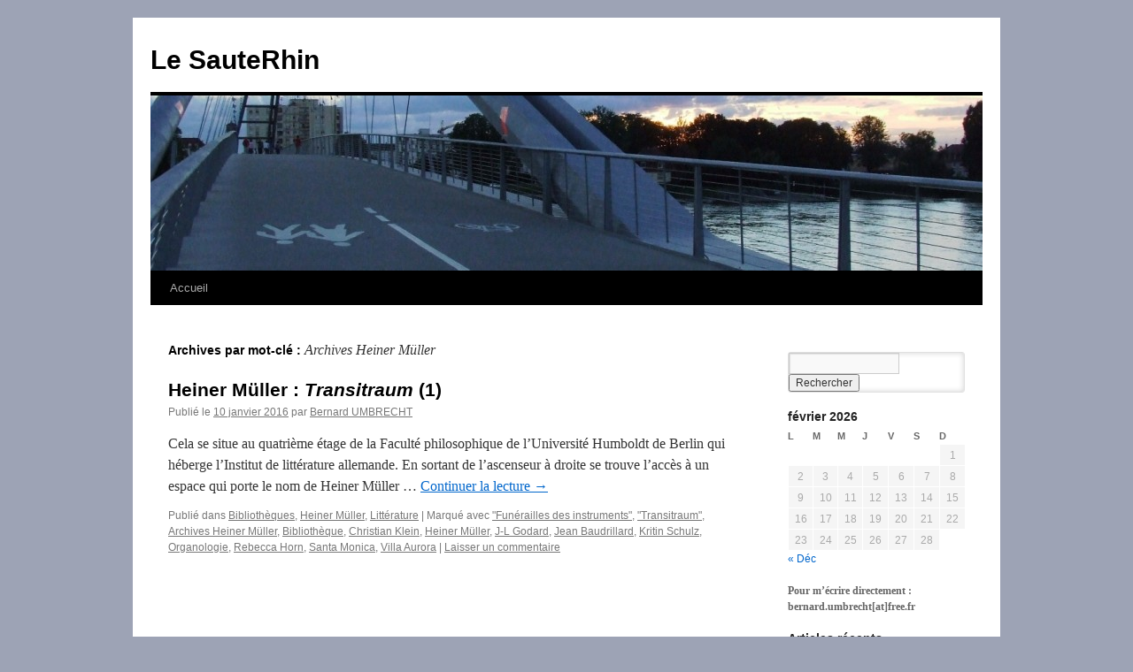

--- FILE ---
content_type: text/html; charset=UTF-8
request_url: https://www.lesauterhin.eu/tag/archives-heiner-muller/
body_size: 8401
content:
<!DOCTYPE html>
<html lang="fr-FR">
<head>
<meta charset="UTF-8" />
<title>
Archives des Archives Heiner Müller - Le SauteRhinLe SauteRhin	</title>
<link rel="profile" href="https://gmpg.org/xfn/11" />
<link rel="stylesheet" type="text/css" media="all" href="https://www.lesauterhin.eu/wp-content/themes/twentyten/style.css?ver=20251202" />
<link rel="pingback" href="https://www.lesauterhin.eu/xmlrpc.php">
<meta name='robots' content='index, follow, max-image-preview:large, max-snippet:-1, max-video-preview:-1' />

	<!-- This site is optimized with the Yoast SEO plugin v26.8 - https://yoast.com/product/yoast-seo-wordpress/ -->
	<link rel="canonical" href="https://www.lesauterhin.eu/tag/archives-heiner-muller/" />
	<meta property="og:locale" content="fr_FR" />
	<meta property="og:type" content="article" />
	<meta property="og:title" content="Archives des Archives Heiner Müller - Le SauteRhin" />
	<meta property="og:url" content="https://www.lesauterhin.eu/tag/archives-heiner-muller/" />
	<meta property="og:site_name" content="Le SauteRhin" />
	<meta name="twitter:card" content="summary_large_image" />
	<script type="application/ld+json" class="yoast-schema-graph">{"@context":"https://schema.org","@graph":[{"@type":"CollectionPage","@id":"https://www.lesauterhin.eu/tag/archives-heiner-muller/","url":"https://www.lesauterhin.eu/tag/archives-heiner-muller/","name":"Archives des Archives Heiner Müller - Le SauteRhin","isPartOf":{"@id":"https://www.lesauterhin.eu/#website"},"breadcrumb":{"@id":"https://www.lesauterhin.eu/tag/archives-heiner-muller/#breadcrumb"},"inLanguage":"fr-FR"},{"@type":"BreadcrumbList","@id":"https://www.lesauterhin.eu/tag/archives-heiner-muller/#breadcrumb","itemListElement":[{"@type":"ListItem","position":1,"name":"Accueil","item":"https://www.lesauterhin.eu/"},{"@type":"ListItem","position":2,"name":"Archives Heiner Müller"}]},{"@type":"WebSite","@id":"https://www.lesauterhin.eu/#website","url":"https://www.lesauterhin.eu/","name":"Le SauteRhin","description":"","publisher":{"@id":"https://www.lesauterhin.eu/#/schema/person/a3f05ba8a143064b4130b52531c9c2f0"},"potentialAction":[{"@type":"SearchAction","target":{"@type":"EntryPoint","urlTemplate":"https://www.lesauterhin.eu/?s={search_term_string}"},"query-input":{"@type":"PropertyValueSpecification","valueRequired":true,"valueName":"search_term_string"}}],"inLanguage":"fr-FR"},{"@type":["Person","Organization"],"@id":"https://www.lesauterhin.eu/#/schema/person/a3f05ba8a143064b4130b52531c9c2f0","name":"Bernard UMBRECHT","logo":{"@id":"https://www.lesauterhin.eu/#/schema/person/image/"}}]}</script>
	<!-- / Yoast SEO plugin. -->


<link rel="alternate" type="application/rss+xml" title="Le SauteRhin &raquo; Flux" href="https://www.lesauterhin.eu/feed/" />
<link rel="alternate" type="application/rss+xml" title="Le SauteRhin &raquo; Flux des commentaires" href="https://www.lesauterhin.eu/comments/feed/" />
<link rel="alternate" type="application/rss+xml" title="Le SauteRhin &raquo; Flux de l’étiquette Archives Heiner Müller" href="https://www.lesauterhin.eu/tag/archives-heiner-muller/feed/" />
<style id='wp-img-auto-sizes-contain-inline-css' type='text/css'>
img:is([sizes=auto i],[sizes^="auto," i]){contain-intrinsic-size:3000px 1500px}
/*# sourceURL=wp-img-auto-sizes-contain-inline-css */
</style>

<style id='wp-emoji-styles-inline-css' type='text/css'>

	img.wp-smiley, img.emoji {
		display: inline !important;
		border: none !important;
		box-shadow: none !important;
		height: 1em !important;
		width: 1em !important;
		margin: 0 0.07em !important;
		vertical-align: -0.1em !important;
		background: none !important;
		padding: 0 !important;
	}
/*# sourceURL=wp-emoji-styles-inline-css */
</style>
<link rel='stylesheet' id='wp-block-library-css' href='https://www.lesauterhin.eu/wp-includes/css/dist/block-library/style.min.css?ver=6.9' type='text/css' media='all' />
<style id='global-styles-inline-css' type='text/css'>
:root{--wp--preset--aspect-ratio--square: 1;--wp--preset--aspect-ratio--4-3: 4/3;--wp--preset--aspect-ratio--3-4: 3/4;--wp--preset--aspect-ratio--3-2: 3/2;--wp--preset--aspect-ratio--2-3: 2/3;--wp--preset--aspect-ratio--16-9: 16/9;--wp--preset--aspect-ratio--9-16: 9/16;--wp--preset--color--black: #000;--wp--preset--color--cyan-bluish-gray: #abb8c3;--wp--preset--color--white: #fff;--wp--preset--color--pale-pink: #f78da7;--wp--preset--color--vivid-red: #cf2e2e;--wp--preset--color--luminous-vivid-orange: #ff6900;--wp--preset--color--luminous-vivid-amber: #fcb900;--wp--preset--color--light-green-cyan: #7bdcb5;--wp--preset--color--vivid-green-cyan: #00d084;--wp--preset--color--pale-cyan-blue: #8ed1fc;--wp--preset--color--vivid-cyan-blue: #0693e3;--wp--preset--color--vivid-purple: #9b51e0;--wp--preset--color--blue: #0066cc;--wp--preset--color--medium-gray: #666;--wp--preset--color--light-gray: #f1f1f1;--wp--preset--gradient--vivid-cyan-blue-to-vivid-purple: linear-gradient(135deg,rgb(6,147,227) 0%,rgb(155,81,224) 100%);--wp--preset--gradient--light-green-cyan-to-vivid-green-cyan: linear-gradient(135deg,rgb(122,220,180) 0%,rgb(0,208,130) 100%);--wp--preset--gradient--luminous-vivid-amber-to-luminous-vivid-orange: linear-gradient(135deg,rgb(252,185,0) 0%,rgb(255,105,0) 100%);--wp--preset--gradient--luminous-vivid-orange-to-vivid-red: linear-gradient(135deg,rgb(255,105,0) 0%,rgb(207,46,46) 100%);--wp--preset--gradient--very-light-gray-to-cyan-bluish-gray: linear-gradient(135deg,rgb(238,238,238) 0%,rgb(169,184,195) 100%);--wp--preset--gradient--cool-to-warm-spectrum: linear-gradient(135deg,rgb(74,234,220) 0%,rgb(151,120,209) 20%,rgb(207,42,186) 40%,rgb(238,44,130) 60%,rgb(251,105,98) 80%,rgb(254,248,76) 100%);--wp--preset--gradient--blush-light-purple: linear-gradient(135deg,rgb(255,206,236) 0%,rgb(152,150,240) 100%);--wp--preset--gradient--blush-bordeaux: linear-gradient(135deg,rgb(254,205,165) 0%,rgb(254,45,45) 50%,rgb(107,0,62) 100%);--wp--preset--gradient--luminous-dusk: linear-gradient(135deg,rgb(255,203,112) 0%,rgb(199,81,192) 50%,rgb(65,88,208) 100%);--wp--preset--gradient--pale-ocean: linear-gradient(135deg,rgb(255,245,203) 0%,rgb(182,227,212) 50%,rgb(51,167,181) 100%);--wp--preset--gradient--electric-grass: linear-gradient(135deg,rgb(202,248,128) 0%,rgb(113,206,126) 100%);--wp--preset--gradient--midnight: linear-gradient(135deg,rgb(2,3,129) 0%,rgb(40,116,252) 100%);--wp--preset--font-size--small: 13px;--wp--preset--font-size--medium: 20px;--wp--preset--font-size--large: 36px;--wp--preset--font-size--x-large: 42px;--wp--preset--spacing--20: 0.44rem;--wp--preset--spacing--30: 0.67rem;--wp--preset--spacing--40: 1rem;--wp--preset--spacing--50: 1.5rem;--wp--preset--spacing--60: 2.25rem;--wp--preset--spacing--70: 3.38rem;--wp--preset--spacing--80: 5.06rem;--wp--preset--shadow--natural: 6px 6px 9px rgba(0, 0, 0, 0.2);--wp--preset--shadow--deep: 12px 12px 50px rgba(0, 0, 0, 0.4);--wp--preset--shadow--sharp: 6px 6px 0px rgba(0, 0, 0, 0.2);--wp--preset--shadow--outlined: 6px 6px 0px -3px rgb(255, 255, 255), 6px 6px rgb(0, 0, 0);--wp--preset--shadow--crisp: 6px 6px 0px rgb(0, 0, 0);}:where(.is-layout-flex){gap: 0.5em;}:where(.is-layout-grid){gap: 0.5em;}body .is-layout-flex{display: flex;}.is-layout-flex{flex-wrap: wrap;align-items: center;}.is-layout-flex > :is(*, div){margin: 0;}body .is-layout-grid{display: grid;}.is-layout-grid > :is(*, div){margin: 0;}:where(.wp-block-columns.is-layout-flex){gap: 2em;}:where(.wp-block-columns.is-layout-grid){gap: 2em;}:where(.wp-block-post-template.is-layout-flex){gap: 1.25em;}:where(.wp-block-post-template.is-layout-grid){gap: 1.25em;}.has-black-color{color: var(--wp--preset--color--black) !important;}.has-cyan-bluish-gray-color{color: var(--wp--preset--color--cyan-bluish-gray) !important;}.has-white-color{color: var(--wp--preset--color--white) !important;}.has-pale-pink-color{color: var(--wp--preset--color--pale-pink) !important;}.has-vivid-red-color{color: var(--wp--preset--color--vivid-red) !important;}.has-luminous-vivid-orange-color{color: var(--wp--preset--color--luminous-vivid-orange) !important;}.has-luminous-vivid-amber-color{color: var(--wp--preset--color--luminous-vivid-amber) !important;}.has-light-green-cyan-color{color: var(--wp--preset--color--light-green-cyan) !important;}.has-vivid-green-cyan-color{color: var(--wp--preset--color--vivid-green-cyan) !important;}.has-pale-cyan-blue-color{color: var(--wp--preset--color--pale-cyan-blue) !important;}.has-vivid-cyan-blue-color{color: var(--wp--preset--color--vivid-cyan-blue) !important;}.has-vivid-purple-color{color: var(--wp--preset--color--vivid-purple) !important;}.has-black-background-color{background-color: var(--wp--preset--color--black) !important;}.has-cyan-bluish-gray-background-color{background-color: var(--wp--preset--color--cyan-bluish-gray) !important;}.has-white-background-color{background-color: var(--wp--preset--color--white) !important;}.has-pale-pink-background-color{background-color: var(--wp--preset--color--pale-pink) !important;}.has-vivid-red-background-color{background-color: var(--wp--preset--color--vivid-red) !important;}.has-luminous-vivid-orange-background-color{background-color: var(--wp--preset--color--luminous-vivid-orange) !important;}.has-luminous-vivid-amber-background-color{background-color: var(--wp--preset--color--luminous-vivid-amber) !important;}.has-light-green-cyan-background-color{background-color: var(--wp--preset--color--light-green-cyan) !important;}.has-vivid-green-cyan-background-color{background-color: var(--wp--preset--color--vivid-green-cyan) !important;}.has-pale-cyan-blue-background-color{background-color: var(--wp--preset--color--pale-cyan-blue) !important;}.has-vivid-cyan-blue-background-color{background-color: var(--wp--preset--color--vivid-cyan-blue) !important;}.has-vivid-purple-background-color{background-color: var(--wp--preset--color--vivid-purple) !important;}.has-black-border-color{border-color: var(--wp--preset--color--black) !important;}.has-cyan-bluish-gray-border-color{border-color: var(--wp--preset--color--cyan-bluish-gray) !important;}.has-white-border-color{border-color: var(--wp--preset--color--white) !important;}.has-pale-pink-border-color{border-color: var(--wp--preset--color--pale-pink) !important;}.has-vivid-red-border-color{border-color: var(--wp--preset--color--vivid-red) !important;}.has-luminous-vivid-orange-border-color{border-color: var(--wp--preset--color--luminous-vivid-orange) !important;}.has-luminous-vivid-amber-border-color{border-color: var(--wp--preset--color--luminous-vivid-amber) !important;}.has-light-green-cyan-border-color{border-color: var(--wp--preset--color--light-green-cyan) !important;}.has-vivid-green-cyan-border-color{border-color: var(--wp--preset--color--vivid-green-cyan) !important;}.has-pale-cyan-blue-border-color{border-color: var(--wp--preset--color--pale-cyan-blue) !important;}.has-vivid-cyan-blue-border-color{border-color: var(--wp--preset--color--vivid-cyan-blue) !important;}.has-vivid-purple-border-color{border-color: var(--wp--preset--color--vivid-purple) !important;}.has-vivid-cyan-blue-to-vivid-purple-gradient-background{background: var(--wp--preset--gradient--vivid-cyan-blue-to-vivid-purple) !important;}.has-light-green-cyan-to-vivid-green-cyan-gradient-background{background: var(--wp--preset--gradient--light-green-cyan-to-vivid-green-cyan) !important;}.has-luminous-vivid-amber-to-luminous-vivid-orange-gradient-background{background: var(--wp--preset--gradient--luminous-vivid-amber-to-luminous-vivid-orange) !important;}.has-luminous-vivid-orange-to-vivid-red-gradient-background{background: var(--wp--preset--gradient--luminous-vivid-orange-to-vivid-red) !important;}.has-very-light-gray-to-cyan-bluish-gray-gradient-background{background: var(--wp--preset--gradient--very-light-gray-to-cyan-bluish-gray) !important;}.has-cool-to-warm-spectrum-gradient-background{background: var(--wp--preset--gradient--cool-to-warm-spectrum) !important;}.has-blush-light-purple-gradient-background{background: var(--wp--preset--gradient--blush-light-purple) !important;}.has-blush-bordeaux-gradient-background{background: var(--wp--preset--gradient--blush-bordeaux) !important;}.has-luminous-dusk-gradient-background{background: var(--wp--preset--gradient--luminous-dusk) !important;}.has-pale-ocean-gradient-background{background: var(--wp--preset--gradient--pale-ocean) !important;}.has-electric-grass-gradient-background{background: var(--wp--preset--gradient--electric-grass) !important;}.has-midnight-gradient-background{background: var(--wp--preset--gradient--midnight) !important;}.has-small-font-size{font-size: var(--wp--preset--font-size--small) !important;}.has-medium-font-size{font-size: var(--wp--preset--font-size--medium) !important;}.has-large-font-size{font-size: var(--wp--preset--font-size--large) !important;}.has-x-large-font-size{font-size: var(--wp--preset--font-size--x-large) !important;}
/*# sourceURL=global-styles-inline-css */
</style>

<style id='classic-theme-styles-inline-css' type='text/css'>
/*! This file is auto-generated */
.wp-block-button__link{color:#fff;background-color:#32373c;border-radius:9999px;box-shadow:none;text-decoration:none;padding:calc(.667em + 2px) calc(1.333em + 2px);font-size:1.125em}.wp-block-file__button{background:#32373c;color:#fff;text-decoration:none}
/*# sourceURL=/wp-includes/css/classic-themes.min.css */
</style>
<link rel='stylesheet' id='rss-retriever-css' href='https://www.lesauterhin.eu/wp-content/plugins/wp-rss-retriever/inc/css/rss-retriever.css?ver=1.6.10' type='text/css' media='all' />
<link rel='stylesheet' id='twentyten-block-style-css' href='https://www.lesauterhin.eu/wp-content/themes/twentyten/blocks.css?ver=20250220' type='text/css' media='all' />
<link rel='stylesheet' id='otw-shortcode-general_foundicons-css' href='https://www.lesauterhin.eu/wp-content/plugins/dropcaps-shortcodes-and-widget/include/otw_components/otw_shortcode/css/general_foundicons.css?ver=6.9' type='text/css' media='all' />
<link rel='stylesheet' id='otw-shortcode-social_foundicons-css' href='https://www.lesauterhin.eu/wp-content/plugins/dropcaps-shortcodes-and-widget/include/otw_components/otw_shortcode/css/social_foundicons.css?ver=6.9' type='text/css' media='all' />
<link rel='stylesheet' id='otw-shortcode-css' href='https://www.lesauterhin.eu/wp-content/plugins/dropcaps-shortcodes-and-widget/include/otw_components/otw_shortcode/css/otw_shortcode.css?ver=6.9' type='text/css' media='all' />
<script type="text/javascript" src="https://www.lesauterhin.eu/wp-includes/js/jquery/jquery.min.js?ver=3.7.1" id="jquery-core-js"></script>
<script type="text/javascript" src="https://www.lesauterhin.eu/wp-includes/js/jquery/jquery-migrate.min.js?ver=3.4.1" id="jquery-migrate-js"></script>
<link rel="https://api.w.org/" href="https://www.lesauterhin.eu/wp-json/" /><link rel="alternate" title="JSON" type="application/json" href="https://www.lesauterhin.eu/wp-json/wp/v2/tags/1403" /><link rel="EditURI" type="application/rsd+xml" title="RSD" href="https://www.lesauterhin.eu/xmlrpc.php?rsd" />
<meta name="generator" content="WordPress 6.9" />
<script type="text/javascript" src="https://www.lesauterhin.eu/wp-content/plugins/flv-embed/swfobject.js"></script>
<style type="text/css" id="custom-background-css">
body.custom-background { background-color: #9da3b5; }
</style>
	</head>

<body class="archive tag tag-archives-heiner-muller tag-1403 custom-background wp-theme-twentyten">
<div id="wrapper" class="hfeed">
		<a href="#content" class="screen-reader-text skip-link">Aller au contenu</a>
	<div id="header">
		<div id="masthead">
			<div id="branding" role="banner">
									<div id="site-title">
						<span>
							<a href="https://www.lesauterhin.eu/" rel="home" >Le SauteRhin</a>
						</span>
					</div>
					<img src="https://www.lesauterhin.eu/wp-content/uploads/2011/03/cropped-Passserelle3.jpg" width="940" height="198" alt="Le SauteRhin" decoding="async" fetchpriority="high" />			</div><!-- #branding -->

			<div id="access" role="navigation">
				<div class="menu"><ul>
<li ><a href="https://www.lesauterhin.eu/">Accueil</a></li></ul></div>
			</div><!-- #access -->
		</div><!-- #masthead -->
	</div><!-- #header -->

	<div id="main">

		<div id="container">
			<div id="content" role="main">

				<h1 class="page-title">
				Archives par mot-clé&nbsp;: <span>Archives Heiner Müller</span>				</h1>

				



	
			<div id="post-5925" class="post-5925 post type-post status-publish format-standard hentry category-bibliotheques category-heiner-muller category-litterature tag-funerailles-des-instruments tag-transitraum tag-archives-heiner-muller tag-bibliotheque tag-christian-klein tag-heiner-muller tag-j-l-godard tag-jean-baudrillard tag-kritin-schulz tag-organologie tag-rebecca-horn tag-santa-monica tag-villa-aurora">
			<h2 class="entry-title"><a href="https://www.lesauterhin.eu/transitraum-1/" rel="bookmark">Heiner Müller : <em>Transitraum</em> (1)</a></h2>

			<div class="entry-meta">
				<span class="meta-prep meta-prep-author">Publié le</span> <a href="https://www.lesauterhin.eu/transitraum-1/" title="7 h 52 min" rel="bookmark"><span class="entry-date">10 janvier 2016</span></a> <span class="meta-sep">par</span> <span class="author vcard"><a class="url fn n" href="https://www.lesauterhin.eu/author/admin/" title="Afficher tous les articles par Bernard UMBRECHT">Bernard UMBRECHT</a></span>			</div><!-- .entry-meta -->

					<div class="entry-summary">
				<p>Cela se situe au quatrième étage de la Faculté philosophique de l&rsquo;Université Humboldt de Berlin qui héberge l&rsquo;Institut de littérature allemande. En sortant de l’ascenseur à droite se trouve l&rsquo;accès à un espace qui porte le nom de Heiner Müller &hellip; <a href="https://www.lesauterhin.eu/transitraum-1/">Continuer la lecture <span class="meta-nav">&rarr;</span></a></p>
			</div><!-- .entry-summary -->
	
			<div class="entry-utility">
									<span class="cat-links">
						<span class="entry-utility-prep entry-utility-prep-cat-links">Publié dans</span> <a href="https://www.lesauterhin.eu/category/bibliotheques/" rel="category tag">Bibliothèques</a>, <a href="https://www.lesauterhin.eu/category/heiner-muller/" rel="category tag">Heiner Müller</a>, <a href="https://www.lesauterhin.eu/category/litterature/" rel="category tag">Littérature</a>					</span>
					<span class="meta-sep">|</span>
				
								<span class="tag-links">
					<span class="entry-utility-prep entry-utility-prep-tag-links">Marqué avec</span> <a href="https://www.lesauterhin.eu/tag/funerailles-des-instruments/" rel="tag">"Funérailles des instruments"</a>, <a href="https://www.lesauterhin.eu/tag/transitraum/" rel="tag">"Transitraum"</a>, <a href="https://www.lesauterhin.eu/tag/archives-heiner-muller/" rel="tag">Archives Heiner Müller</a>, <a href="https://www.lesauterhin.eu/tag/bibliotheque/" rel="tag">Bibliothèque</a>, <a href="https://www.lesauterhin.eu/tag/christian-klein/" rel="tag">Christian Klein</a>, <a href="https://www.lesauterhin.eu/tag/heiner-muller/" rel="tag">Heiner Müller</a>, <a href="https://www.lesauterhin.eu/tag/j-l-godard/" rel="tag">J-L Godard</a>, <a href="https://www.lesauterhin.eu/tag/jean-baudrillard/" rel="tag">Jean Baudrillard</a>, <a href="https://www.lesauterhin.eu/tag/kritin-schulz/" rel="tag">Kritin Schulz</a>, <a href="https://www.lesauterhin.eu/tag/organologie/" rel="tag">Organologie</a>, <a href="https://www.lesauterhin.eu/tag/rebecca-horn/" rel="tag">Rebecca Horn</a>, <a href="https://www.lesauterhin.eu/tag/santa-monica/" rel="tag">Santa Monica</a>, <a href="https://www.lesauterhin.eu/tag/villa-aurora/" rel="tag">Villa Aurora</a>				</span>
				<span class="meta-sep">|</span>
				
				<span class="comments-link"><a href="https://www.lesauterhin.eu/transitraum-1/#respond">Laisser un commentaire</a></span>

							</div><!-- .entry-utility -->
		</div><!-- #post-5925 -->

		
	

			</div><!-- #content -->
		</div><!-- #container -->


		<div id="primary" class="widget-area" role="complementary">
			<ul class="xoxo">

<li id="search-4" class="widget-container widget_search"><form role="search" method="get" id="searchform" class="searchform" action="https://www.lesauterhin.eu/">
				<div>
					<label class="screen-reader-text" for="s">Rechercher :</label>
					<input type="text" value="" name="s" id="s" />
					<input type="submit" id="searchsubmit" value="Rechercher" />
				</div>
			</form></li><li id="calendar-2" class="widget-container widget_calendar"><div id="calendar_wrap" class="calendar_wrap"><table id="wp-calendar" class="wp-calendar-table">
	<caption>février 2026</caption>
	<thead>
	<tr>
		<th scope="col" aria-label="lundi">L</th>
		<th scope="col" aria-label="mardi">M</th>
		<th scope="col" aria-label="mercredi">M</th>
		<th scope="col" aria-label="jeudi">J</th>
		<th scope="col" aria-label="vendredi">V</th>
		<th scope="col" aria-label="samedi">S</th>
		<th scope="col" aria-label="dimanche">D</th>
	</tr>
	</thead>
	<tbody>
	<tr>
		<td colspan="6" class="pad">&nbsp;</td><td id="today">1</td>
	</tr>
	<tr>
		<td>2</td><td>3</td><td>4</td><td>5</td><td>6</td><td>7</td><td>8</td>
	</tr>
	<tr>
		<td>9</td><td>10</td><td>11</td><td>12</td><td>13</td><td>14</td><td>15</td>
	</tr>
	<tr>
		<td>16</td><td>17</td><td>18</td><td>19</td><td>20</td><td>21</td><td>22</td>
	</tr>
	<tr>
		<td>23</td><td>24</td><td>25</td><td>26</td><td>27</td><td>28</td>
		<td class="pad" colspan="1">&nbsp;</td>
	</tr>
	</tbody>
	</table><nav aria-label="Mois précédents et suivants" class="wp-calendar-nav">
		<span class="wp-calendar-nav-prev"><a href="https://www.lesauterhin.eu/2025/12/">&laquo; Déc</a></span>
		<span class="pad">&nbsp;</span>
		<span class="wp-calendar-nav-next">&nbsp;</span>
	</nav></div></li><li id="text-2" class="widget-container widget_text">			<div class="textwidget"><p><strong>Pour m&rsquo;écrire directement : bernard.umbrecht[at]free.fr</strong></p>
</div>
		</li>
		<li id="recent-posts-2" class="widget-container widget_recent_entries">
		<h3 class="widget-title">Articles récents</h3>
		<ul>
											<li>
					<a href="https://www.lesauterhin.eu/en-guise-de-voeux/">En guise de voeux</a>
									</li>
											<li>
					<a href="https://www.lesauterhin.eu/la-guerre-des-paysans-12-un-epilogue-et-un-film-documentaire/">La « guerre des paysans (12). Un épilogue et un film documentaire</a>
									</li>
											<li>
					<a href="https://www.lesauterhin.eu/guerre-des-paysans-11-albrecht-durer-traumgesicht-vision-de-reve/">« Guerre des paysans » (11). Albrecht Dürer : <em>Traumgesicht / Vision de rêve </em></a>
									</li>
											<li>
					<a href="https://www.lesauterhin.eu/guerre-des-paysans-10-en-chansons-de-lepoque/">« Guerre des paysans »(10). En chansons de l&rsquo;époque</a>
									</li>
											<li>
					<a href="https://www.lesauterhin.eu/guerre-des-paysans-9-de-muhlhausen-thuringe-a-mulhouse-alsace/">« Guerre des paysans (9). De Mühlhausen (Thuringe) à Mulhouse (Alsace)</a>
									</li>
					</ul>

		</li><li id="recent-comments-2" class="widget-container widget_recent_comments"><h3 class="widget-title">Commentaires récents</h3><ul id="recentcomments"><li class="recentcomments"><span class="comment-author-link">claustaire</span> dans <a href="https://www.lesauterhin.eu/la-guerre-des-paysans-12-un-epilogue-et-un-film-documentaire/#comment-63486">La « guerre des paysans (12). Un épilogue et un film documentaire</a></li><li class="recentcomments"><span class="comment-author-link">Claustaire</span> dans <a href="https://www.lesauterhin.eu/guerre-des-paysans-7-la-guerre-des-seigneurs-contre-les-paysans/#comment-62219">« Guerre des paysans » (7) La guerre des seigneurs contre les paysans</a></li><li class="recentcomments"><span class="comment-author-link"><a href="http://Www.geschwisterbuechner.de" class="url" rel="ugc external nofollow">Peter Brunner</a></span> dans <a href="https://www.lesauterhin.eu/guerre-des-paysans-5-les-trois-bandes-paysannes-haufen-de-haute-souabe-a-lorigine-des-xii-articles-de-memmingen/#comment-60647"><em>Guerre des paysans  </em> (5). Les trois bandes paysannes (Haufen) de Haute Souabe  à l’origine des <em>XII articles </em>de Memmingen</a></li><li class="recentcomments"><span class="comment-author-link"><a href="http://Www.geschwisterbuechner.de" class="url" rel="ugc external nofollow">Peter Brunner</a></span> dans <a href="https://www.lesauterhin.eu/il-fait-bleu-par-jean-paul-sorg/#comment-60646">BLEU par Jean-Paul Sorg</a></li><li class="recentcomments"><span class="comment-author-link"><a href="http://leshumanites-media.com" class="url" rel="ugc external nofollow">michel strulovici</a></span> dans <a href="https://www.lesauterhin.eu/guerre-des-paysans-4-mais-que-vient-donc-faire-ici-cet-escargot/#comment-59727"><i> Guerre des paysans</i> (4) Mais que vient donc faire ici cet escargot ?</a></li></ul></li><li id="archives-2" class="widget-container widget_archive"><h3 class="widget-title">Archives</h3>
			<ul>
					<li><a href='https://www.lesauterhin.eu/2025/12/'>décembre 2025</a>&nbsp;(2)</li>
	<li><a href='https://www.lesauterhin.eu/2025/11/'>novembre 2025</a>&nbsp;(5)</li>
	<li><a href='https://www.lesauterhin.eu/2025/10/'>octobre 2025</a>&nbsp;(2)</li>
	<li><a href='https://www.lesauterhin.eu/2025/09/'>septembre 2025</a>&nbsp;(3)</li>
	<li><a href='https://www.lesauterhin.eu/2025/08/'>août 2025</a>&nbsp;(2)</li>
	<li><a href='https://www.lesauterhin.eu/2025/05/'>mai 2025</a>&nbsp;(1)</li>
	<li><a href='https://www.lesauterhin.eu/2025/03/'>mars 2025</a>&nbsp;(1)</li>
	<li><a href='https://www.lesauterhin.eu/2025/02/'>février 2025</a>&nbsp;(2)</li>
	<li><a href='https://www.lesauterhin.eu/2025/01/'>janvier 2025</a>&nbsp;(2)</li>
	<li><a href='https://www.lesauterhin.eu/2024/12/'>décembre 2024</a>&nbsp;(1)</li>
	<li><a href='https://www.lesauterhin.eu/2024/11/'>novembre 2024</a>&nbsp;(1)</li>
	<li><a href='https://www.lesauterhin.eu/2024/10/'>octobre 2024</a>&nbsp;(1)</li>
	<li><a href='https://www.lesauterhin.eu/2024/07/'>juillet 2024</a>&nbsp;(1)</li>
	<li><a href='https://www.lesauterhin.eu/2024/06/'>juin 2024</a>&nbsp;(3)</li>
	<li><a href='https://www.lesauterhin.eu/2024/05/'>mai 2024</a>&nbsp;(1)</li>
	<li><a href='https://www.lesauterhin.eu/2024/04/'>avril 2024</a>&nbsp;(1)</li>
	<li><a href='https://www.lesauterhin.eu/2024/02/'>février 2024</a>&nbsp;(1)</li>
	<li><a href='https://www.lesauterhin.eu/2024/01/'>janvier 2024</a>&nbsp;(2)</li>
	<li><a href='https://www.lesauterhin.eu/2023/12/'>décembre 2023</a>&nbsp;(3)</li>
	<li><a href='https://www.lesauterhin.eu/2023/11/'>novembre 2023</a>&nbsp;(2)</li>
	<li><a href='https://www.lesauterhin.eu/2023/10/'>octobre 2023</a>&nbsp;(1)</li>
	<li><a href='https://www.lesauterhin.eu/2023/08/'>août 2023</a>&nbsp;(1)</li>
	<li><a href='https://www.lesauterhin.eu/2023/06/'>juin 2023</a>&nbsp;(2)</li>
	<li><a href='https://www.lesauterhin.eu/2023/05/'>mai 2023</a>&nbsp;(1)</li>
	<li><a href='https://www.lesauterhin.eu/2023/03/'>mars 2023</a>&nbsp;(1)</li>
	<li><a href='https://www.lesauterhin.eu/2023/02/'>février 2023</a>&nbsp;(1)</li>
	<li><a href='https://www.lesauterhin.eu/2023/01/'>janvier 2023</a>&nbsp;(2)</li>
	<li><a href='https://www.lesauterhin.eu/2022/12/'>décembre 2022</a>&nbsp;(2)</li>
	<li><a href='https://www.lesauterhin.eu/2022/11/'>novembre 2022</a>&nbsp;(2)</li>
	<li><a href='https://www.lesauterhin.eu/2022/10/'>octobre 2022</a>&nbsp;(1)</li>
	<li><a href='https://www.lesauterhin.eu/2022/09/'>septembre 2022</a>&nbsp;(1)</li>
	<li><a href='https://www.lesauterhin.eu/2022/07/'>juillet 2022</a>&nbsp;(1)</li>
	<li><a href='https://www.lesauterhin.eu/2022/06/'>juin 2022</a>&nbsp;(1)</li>
	<li><a href='https://www.lesauterhin.eu/2022/04/'>avril 2022</a>&nbsp;(1)</li>
	<li><a href='https://www.lesauterhin.eu/2022/03/'>mars 2022</a>&nbsp;(1)</li>
	<li><a href='https://www.lesauterhin.eu/2022/02/'>février 2022</a>&nbsp;(1)</li>
	<li><a href='https://www.lesauterhin.eu/2022/01/'>janvier 2022</a>&nbsp;(2)</li>
	<li><a href='https://www.lesauterhin.eu/2021/12/'>décembre 2021</a>&nbsp;(1)</li>
	<li><a href='https://www.lesauterhin.eu/2021/11/'>novembre 2021</a>&nbsp;(1)</li>
	<li><a href='https://www.lesauterhin.eu/2021/10/'>octobre 2021</a>&nbsp;(1)</li>
	<li><a href='https://www.lesauterhin.eu/2021/09/'>septembre 2021</a>&nbsp;(1)</li>
	<li><a href='https://www.lesauterhin.eu/2021/07/'>juillet 2021</a>&nbsp;(1)</li>
	<li><a href='https://www.lesauterhin.eu/2021/06/'>juin 2021</a>&nbsp;(2)</li>
	<li><a href='https://www.lesauterhin.eu/2021/05/'>mai 2021</a>&nbsp;(1)</li>
	<li><a href='https://www.lesauterhin.eu/2021/04/'>avril 2021</a>&nbsp;(1)</li>
	<li><a href='https://www.lesauterhin.eu/2021/03/'>mars 2021</a>&nbsp;(2)</li>
	<li><a href='https://www.lesauterhin.eu/2021/02/'>février 2021</a>&nbsp;(2)</li>
	<li><a href='https://www.lesauterhin.eu/2021/01/'>janvier 2021</a>&nbsp;(3)</li>
	<li><a href='https://www.lesauterhin.eu/2020/12/'>décembre 2020</a>&nbsp;(3)</li>
	<li><a href='https://www.lesauterhin.eu/2020/11/'>novembre 2020</a>&nbsp;(2)</li>
	<li><a href='https://www.lesauterhin.eu/2020/10/'>octobre 2020</a>&nbsp;(3)</li>
	<li><a href='https://www.lesauterhin.eu/2020/09/'>septembre 2020</a>&nbsp;(3)</li>
	<li><a href='https://www.lesauterhin.eu/2020/08/'>août 2020</a>&nbsp;(1)</li>
	<li><a href='https://www.lesauterhin.eu/2020/07/'>juillet 2020</a>&nbsp;(2)</li>
	<li><a href='https://www.lesauterhin.eu/2020/06/'>juin 2020</a>&nbsp;(2)</li>
	<li><a href='https://www.lesauterhin.eu/2020/05/'>mai 2020</a>&nbsp;(6)</li>
	<li><a href='https://www.lesauterhin.eu/2020/04/'>avril 2020</a>&nbsp;(4)</li>
	<li><a href='https://www.lesauterhin.eu/2020/03/'>mars 2020</a>&nbsp;(4)</li>
	<li><a href='https://www.lesauterhin.eu/2020/02/'>février 2020</a>&nbsp;(1)</li>
	<li><a href='https://www.lesauterhin.eu/2020/01/'>janvier 2020</a>&nbsp;(2)</li>
	<li><a href='https://www.lesauterhin.eu/2019/12/'>décembre 2019</a>&nbsp;(4)</li>
	<li><a href='https://www.lesauterhin.eu/2019/11/'>novembre 2019</a>&nbsp;(3)</li>
	<li><a href='https://www.lesauterhin.eu/2019/10/'>octobre 2019</a>&nbsp;(4)</li>
	<li><a href='https://www.lesauterhin.eu/2019/09/'>septembre 2019</a>&nbsp;(2)</li>
	<li><a href='https://www.lesauterhin.eu/2019/08/'>août 2019</a>&nbsp;(3)</li>
	<li><a href='https://www.lesauterhin.eu/2019/07/'>juillet 2019</a>&nbsp;(2)</li>
	<li><a href='https://www.lesauterhin.eu/2019/06/'>juin 2019</a>&nbsp;(1)</li>
	<li><a href='https://www.lesauterhin.eu/2019/05/'>mai 2019</a>&nbsp;(3)</li>
	<li><a href='https://www.lesauterhin.eu/2019/04/'>avril 2019</a>&nbsp;(2)</li>
	<li><a href='https://www.lesauterhin.eu/2019/03/'>mars 2019</a>&nbsp;(6)</li>
	<li><a href='https://www.lesauterhin.eu/2019/02/'>février 2019</a>&nbsp;(3)</li>
	<li><a href='https://www.lesauterhin.eu/2019/01/'>janvier 2019</a>&nbsp;(4)</li>
	<li><a href='https://www.lesauterhin.eu/2018/12/'>décembre 2018</a>&nbsp;(5)</li>
	<li><a href='https://www.lesauterhin.eu/2018/11/'>novembre 2018</a>&nbsp;(4)</li>
	<li><a href='https://www.lesauterhin.eu/2018/10/'>octobre 2018</a>&nbsp;(4)</li>
	<li><a href='https://www.lesauterhin.eu/2018/09/'>septembre 2018</a>&nbsp;(4)</li>
	<li><a href='https://www.lesauterhin.eu/2018/08/'>août 2018</a>&nbsp;(1)</li>
	<li><a href='https://www.lesauterhin.eu/2018/07/'>juillet 2018</a>&nbsp;(1)</li>
	<li><a href='https://www.lesauterhin.eu/2018/06/'>juin 2018</a>&nbsp;(3)</li>
	<li><a href='https://www.lesauterhin.eu/2018/05/'>mai 2018</a>&nbsp;(3)</li>
	<li><a href='https://www.lesauterhin.eu/2018/04/'>avril 2018</a>&nbsp;(6)</li>
	<li><a href='https://www.lesauterhin.eu/2018/03/'>mars 2018</a>&nbsp;(2)</li>
	<li><a href='https://www.lesauterhin.eu/2018/02/'>février 2018</a>&nbsp;(2)</li>
	<li><a href='https://www.lesauterhin.eu/2018/01/'>janvier 2018</a>&nbsp;(3)</li>
	<li><a href='https://www.lesauterhin.eu/2017/12/'>décembre 2017</a>&nbsp;(5)</li>
	<li><a href='https://www.lesauterhin.eu/2017/11/'>novembre 2017</a>&nbsp;(2)</li>
	<li><a href='https://www.lesauterhin.eu/2017/10/'>octobre 2017</a>&nbsp;(4)</li>
	<li><a href='https://www.lesauterhin.eu/2017/09/'>septembre 2017</a>&nbsp;(2)</li>
	<li><a href='https://www.lesauterhin.eu/2017/07/'>juillet 2017</a>&nbsp;(2)</li>
	<li><a href='https://www.lesauterhin.eu/2017/06/'>juin 2017</a>&nbsp;(3)</li>
	<li><a href='https://www.lesauterhin.eu/2017/05/'>mai 2017</a>&nbsp;(2)</li>
	<li><a href='https://www.lesauterhin.eu/2017/04/'>avril 2017</a>&nbsp;(4)</li>
	<li><a href='https://www.lesauterhin.eu/2017/03/'>mars 2017</a>&nbsp;(4)</li>
	<li><a href='https://www.lesauterhin.eu/2017/02/'>février 2017</a>&nbsp;(3)</li>
	<li><a href='https://www.lesauterhin.eu/2017/01/'>janvier 2017</a>&nbsp;(4)</li>
	<li><a href='https://www.lesauterhin.eu/2016/12/'>décembre 2016</a>&nbsp;(3)</li>
	<li><a href='https://www.lesauterhin.eu/2016/11/'>novembre 2016</a>&nbsp;(4)</li>
	<li><a href='https://www.lesauterhin.eu/2016/10/'>octobre 2016</a>&nbsp;(4)</li>
	<li><a href='https://www.lesauterhin.eu/2016/09/'>septembre 2016</a>&nbsp;(4)</li>
	<li><a href='https://www.lesauterhin.eu/2016/08/'>août 2016</a>&nbsp;(2)</li>
	<li><a href='https://www.lesauterhin.eu/2016/07/'>juillet 2016</a>&nbsp;(4)</li>
	<li><a href='https://www.lesauterhin.eu/2016/06/'>juin 2016</a>&nbsp;(3)</li>
	<li><a href='https://www.lesauterhin.eu/2016/05/'>mai 2016</a>&nbsp;(3)</li>
	<li><a href='https://www.lesauterhin.eu/2016/04/'>avril 2016</a>&nbsp;(4)</li>
	<li><a href='https://www.lesauterhin.eu/2016/03/'>mars 2016</a>&nbsp;(4)</li>
	<li><a href='https://www.lesauterhin.eu/2016/02/'>février 2016</a>&nbsp;(4)</li>
	<li><a href='https://www.lesauterhin.eu/2016/01/'>janvier 2016</a>&nbsp;(5)</li>
	<li><a href='https://www.lesauterhin.eu/2015/12/'>décembre 2015</a>&nbsp;(5)</li>
	<li><a href='https://www.lesauterhin.eu/2015/11/'>novembre 2015</a>&nbsp;(4)</li>
	<li><a href='https://www.lesauterhin.eu/2015/10/'>octobre 2015</a>&nbsp;(5)</li>
	<li><a href='https://www.lesauterhin.eu/2015/09/'>septembre 2015</a>&nbsp;(5)</li>
	<li><a href='https://www.lesauterhin.eu/2015/08/'>août 2015</a>&nbsp;(2)</li>
	<li><a href='https://www.lesauterhin.eu/2015/07/'>juillet 2015</a>&nbsp;(5)</li>
	<li><a href='https://www.lesauterhin.eu/2015/06/'>juin 2015</a>&nbsp;(3)</li>
	<li><a href='https://www.lesauterhin.eu/2015/05/'>mai 2015</a>&nbsp;(4)</li>
	<li><a href='https://www.lesauterhin.eu/2015/04/'>avril 2015</a>&nbsp;(4)</li>
	<li><a href='https://www.lesauterhin.eu/2015/03/'>mars 2015</a>&nbsp;(5)</li>
	<li><a href='https://www.lesauterhin.eu/2015/02/'>février 2015</a>&nbsp;(5)</li>
	<li><a href='https://www.lesauterhin.eu/2015/01/'>janvier 2015</a>&nbsp;(7)</li>
	<li><a href='https://www.lesauterhin.eu/2014/12/'>décembre 2014</a>&nbsp;(5)</li>
	<li><a href='https://www.lesauterhin.eu/2014/11/'>novembre 2014</a>&nbsp;(4)</li>
	<li><a href='https://www.lesauterhin.eu/2014/10/'>octobre 2014</a>&nbsp;(4)</li>
	<li><a href='https://www.lesauterhin.eu/2014/09/'>septembre 2014</a>&nbsp;(3)</li>
	<li><a href='https://www.lesauterhin.eu/2014/07/'>juillet 2014</a>&nbsp;(3)</li>
	<li><a href='https://www.lesauterhin.eu/2014/06/'>juin 2014</a>&nbsp;(4)</li>
	<li><a href='https://www.lesauterhin.eu/2014/05/'>mai 2014</a>&nbsp;(16)</li>
	<li><a href='https://www.lesauterhin.eu/2014/04/'>avril 2014</a>&nbsp;(3)</li>
	<li><a href='https://www.lesauterhin.eu/2014/03/'>mars 2014</a>&nbsp;(3)</li>
	<li><a href='https://www.lesauterhin.eu/2014/02/'>février 2014</a>&nbsp;(4)</li>
	<li><a href='https://www.lesauterhin.eu/2014/01/'>janvier 2014</a>&nbsp;(6)</li>
	<li><a href='https://www.lesauterhin.eu/2013/12/'>décembre 2013</a>&nbsp;(3)</li>
	<li><a href='https://www.lesauterhin.eu/2013/11/'>novembre 2013</a>&nbsp;(4)</li>
	<li><a href='https://www.lesauterhin.eu/2013/10/'>octobre 2013</a>&nbsp;(6)</li>
	<li><a href='https://www.lesauterhin.eu/2013/09/'>septembre 2013</a>&nbsp;(10)</li>
	<li><a href='https://www.lesauterhin.eu/2013/08/'>août 2013</a>&nbsp;(2)</li>
	<li><a href='https://www.lesauterhin.eu/2013/07/'>juillet 2013</a>&nbsp;(5)</li>
	<li><a href='https://www.lesauterhin.eu/2013/06/'>juin 2013</a>&nbsp;(3)</li>
	<li><a href='https://www.lesauterhin.eu/2013/05/'>mai 2013</a>&nbsp;(10)</li>
	<li><a href='https://www.lesauterhin.eu/2013/04/'>avril 2013</a>&nbsp;(6)</li>
	<li><a href='https://www.lesauterhin.eu/2013/03/'>mars 2013</a>&nbsp;(7)</li>
	<li><a href='https://www.lesauterhin.eu/2013/02/'>février 2013</a>&nbsp;(4)</li>
	<li><a href='https://www.lesauterhin.eu/2013/01/'>janvier 2013</a>&nbsp;(12)</li>
	<li><a href='https://www.lesauterhin.eu/2012/12/'>décembre 2012</a>&nbsp;(3)</li>
	<li><a href='https://www.lesauterhin.eu/2012/11/'>novembre 2012</a>&nbsp;(1)</li>
	<li><a href='https://www.lesauterhin.eu/2012/10/'>octobre 2012</a>&nbsp;(4)</li>
	<li><a href='https://www.lesauterhin.eu/2012/09/'>septembre 2012</a>&nbsp;(7)</li>
	<li><a href='https://www.lesauterhin.eu/2012/08/'>août 2012</a>&nbsp;(4)</li>
	<li><a href='https://www.lesauterhin.eu/2012/07/'>juillet 2012</a>&nbsp;(5)</li>
	<li><a href='https://www.lesauterhin.eu/2012/06/'>juin 2012</a>&nbsp;(2)</li>
	<li><a href='https://www.lesauterhin.eu/2012/05/'>mai 2012</a>&nbsp;(6)</li>
	<li><a href='https://www.lesauterhin.eu/2012/04/'>avril 2012</a>&nbsp;(4)</li>
	<li><a href='https://www.lesauterhin.eu/2012/03/'>mars 2012</a>&nbsp;(3)</li>
	<li><a href='https://www.lesauterhin.eu/2012/02/'>février 2012</a>&nbsp;(9)</li>
	<li><a href='https://www.lesauterhin.eu/2012/01/'>janvier 2012</a>&nbsp;(7)</li>
	<li><a href='https://www.lesauterhin.eu/2011/12/'>décembre 2011</a>&nbsp;(8)</li>
	<li><a href='https://www.lesauterhin.eu/2011/11/'>novembre 2011</a>&nbsp;(4)</li>
	<li><a href='https://www.lesauterhin.eu/2011/10/'>octobre 2011</a>&nbsp;(6)</li>
	<li><a href='https://www.lesauterhin.eu/2011/09/'>septembre 2011</a>&nbsp;(6)</li>
	<li><a href='https://www.lesauterhin.eu/2011/08/'>août 2011</a>&nbsp;(5)</li>
	<li><a href='https://www.lesauterhin.eu/2011/07/'>juillet 2011</a>&nbsp;(3)</li>
	<li><a href='https://www.lesauterhin.eu/2011/06/'>juin 2011</a>&nbsp;(2)</li>
	<li><a href='https://www.lesauterhin.eu/2011/05/'>mai 2011</a>&nbsp;(5)</li>
	<li><a href='https://www.lesauterhin.eu/2011/04/'>avril 2011</a>&nbsp;(3)</li>
	<li><a href='https://www.lesauterhin.eu/2011/03/'>mars 2011</a>&nbsp;(2)</li>
			</ul>

			</li>			</ul>
		</div><!-- #primary .widget-area -->

	</div><!-- #main -->

	<div id="footer" role="contentinfo">
		<div id="colophon">



			<div id="site-info">
				<a href="https://www.lesauterhin.eu/" rel="home">
					Le SauteRhin				</a>
							</div><!-- #site-info -->

			<div id="site-generator">
								<a href="https://wordpress.org/" class="imprint" title="Plate-forme de publication personnelle à la pointe de la sémantique">
					Fièrement propulsé par WordPress				</a>
			</div><!-- #site-generator -->

		</div><!-- #colophon -->
	</div><!-- #footer -->

</div><!-- #wrapper -->

<script type="speculationrules">
{"prefetch":[{"source":"document","where":{"and":[{"href_matches":"/*"},{"not":{"href_matches":["/wp-*.php","/wp-admin/*","/wp-content/uploads/*","/wp-content/*","/wp-content/plugins/*","/wp-content/themes/twentyten/*","/*\\?(.+)"]}},{"not":{"selector_matches":"a[rel~=\"nofollow\"]"}},{"not":{"selector_matches":".no-prefetch, .no-prefetch a"}}]},"eagerness":"conservative"}]}
</script>
<script type="text/javascript" id="wpaudio-js-before">
/* <![CDATA[ */
var _wpaudio = {url: 'https://www.lesauterhin.eu/wp-content/plugins/wpaudio-mp3-player', enc: {}, convert_mp3_links: false, style: {text_font:'Sans-serif',text_size:'18px',text_weight:'normal',text_letter_spacing:'normal',text_color:'inherit',link_color:'#24f',link_hover_color:'#02f',bar_base_bg:'#eee',bar_load_bg:'#ccc',bar_position_bg:'#46f',sub_color:'#aaa'}};
//# sourceURL=wpaudio-js-before
/* ]]> */
</script>
<script type="text/javascript" src="https://www.lesauterhin.eu/wp-content/plugins/wpaudio-mp3-player/wpaudio.min.js?ver=4.0.2" id="wpaudio-js"></script>
<script id="wp-emoji-settings" type="application/json">
{"baseUrl":"https://s.w.org/images/core/emoji/17.0.2/72x72/","ext":".png","svgUrl":"https://s.w.org/images/core/emoji/17.0.2/svg/","svgExt":".svg","source":{"concatemoji":"https://www.lesauterhin.eu/wp-includes/js/wp-emoji-release.min.js?ver=6.9"}}
</script>
<script type="module">
/* <![CDATA[ */
/*! This file is auto-generated */
const a=JSON.parse(document.getElementById("wp-emoji-settings").textContent),o=(window._wpemojiSettings=a,"wpEmojiSettingsSupports"),s=["flag","emoji"];function i(e){try{var t={supportTests:e,timestamp:(new Date).valueOf()};sessionStorage.setItem(o,JSON.stringify(t))}catch(e){}}function c(e,t,n){e.clearRect(0,0,e.canvas.width,e.canvas.height),e.fillText(t,0,0);t=new Uint32Array(e.getImageData(0,0,e.canvas.width,e.canvas.height).data);e.clearRect(0,0,e.canvas.width,e.canvas.height),e.fillText(n,0,0);const a=new Uint32Array(e.getImageData(0,0,e.canvas.width,e.canvas.height).data);return t.every((e,t)=>e===a[t])}function p(e,t){e.clearRect(0,0,e.canvas.width,e.canvas.height),e.fillText(t,0,0);var n=e.getImageData(16,16,1,1);for(let e=0;e<n.data.length;e++)if(0!==n.data[e])return!1;return!0}function u(e,t,n,a){switch(t){case"flag":return n(e,"\ud83c\udff3\ufe0f\u200d\u26a7\ufe0f","\ud83c\udff3\ufe0f\u200b\u26a7\ufe0f")?!1:!n(e,"\ud83c\udde8\ud83c\uddf6","\ud83c\udde8\u200b\ud83c\uddf6")&&!n(e,"\ud83c\udff4\udb40\udc67\udb40\udc62\udb40\udc65\udb40\udc6e\udb40\udc67\udb40\udc7f","\ud83c\udff4\u200b\udb40\udc67\u200b\udb40\udc62\u200b\udb40\udc65\u200b\udb40\udc6e\u200b\udb40\udc67\u200b\udb40\udc7f");case"emoji":return!a(e,"\ud83e\u1fac8")}return!1}function f(e,t,n,a){let r;const o=(r="undefined"!=typeof WorkerGlobalScope&&self instanceof WorkerGlobalScope?new OffscreenCanvas(300,150):document.createElement("canvas")).getContext("2d",{willReadFrequently:!0}),s=(o.textBaseline="top",o.font="600 32px Arial",{});return e.forEach(e=>{s[e]=t(o,e,n,a)}),s}function r(e){var t=document.createElement("script");t.src=e,t.defer=!0,document.head.appendChild(t)}a.supports={everything:!0,everythingExceptFlag:!0},new Promise(t=>{let n=function(){try{var e=JSON.parse(sessionStorage.getItem(o));if("object"==typeof e&&"number"==typeof e.timestamp&&(new Date).valueOf()<e.timestamp+604800&&"object"==typeof e.supportTests)return e.supportTests}catch(e){}return null}();if(!n){if("undefined"!=typeof Worker&&"undefined"!=typeof OffscreenCanvas&&"undefined"!=typeof URL&&URL.createObjectURL&&"undefined"!=typeof Blob)try{var e="postMessage("+f.toString()+"("+[JSON.stringify(s),u.toString(),c.toString(),p.toString()].join(",")+"));",a=new Blob([e],{type:"text/javascript"});const r=new Worker(URL.createObjectURL(a),{name:"wpTestEmojiSupports"});return void(r.onmessage=e=>{i(n=e.data),r.terminate(),t(n)})}catch(e){}i(n=f(s,u,c,p))}t(n)}).then(e=>{for(const n in e)a.supports[n]=e[n],a.supports.everything=a.supports.everything&&a.supports[n],"flag"!==n&&(a.supports.everythingExceptFlag=a.supports.everythingExceptFlag&&a.supports[n]);var t;a.supports.everythingExceptFlag=a.supports.everythingExceptFlag&&!a.supports.flag,a.supports.everything||((t=a.source||{}).concatemoji?r(t.concatemoji):t.wpemoji&&t.twemoji&&(r(t.twemoji),r(t.wpemoji)))});
//# sourceURL=https://www.lesauterhin.eu/wp-includes/js/wp-emoji-loader.min.js
/* ]]> */
</script>
</body>
</html>


<!-- Page supported by LiteSpeed Cache 7.7 on 2026-02-01 04:31:14 -->